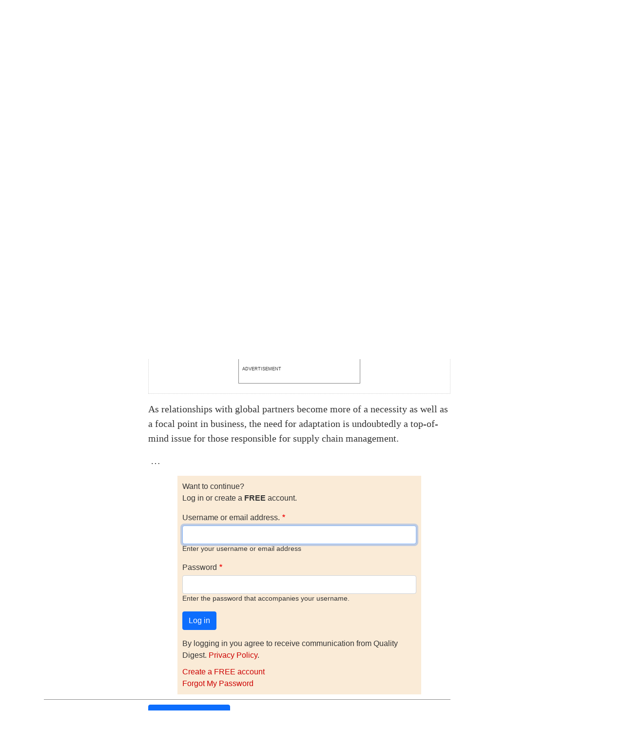

--- FILE ---
content_type: text/html; charset=UTF-8
request_url: https://www.qualitydigest.com/inside/quality-insider-article/top-5-supplier-quality-management-strategies-120913.html
body_size: 10200
content:

<!DOCTYPE html>
<html lang="en" dir="ltr" prefix="content: http://purl.org/rss/1.0/modules/content/  dc: http://purl.org/dc/terms/  foaf: http://xmlns.com/foaf/0.1/  og: http://ogp.me/ns#  rdfs: http://www.w3.org/2000/01/rdf-schema#  schema: http://schema.org/  sioc: http://rdfs.org/sioc/ns#  sioct: http://rdfs.org/sioc/types#  skos: http://www.w3.org/2004/02/skos/core#  xsd: http://www.w3.org/2001/XMLSchema# " class="h-100">
  <head>
    <meta charset="utf-8" />
<script>var _paq = _paq || [];(function(){var u=(("https:" == document.location.protocol) ? "https://stats.perfectcube.io/" : "https://stats.perfectcube.io/");_paq.push(["setSiteId", "6"]);_paq.push(["setTrackerUrl", u+"matomo.php"]);_paq.push(["setDoNotTrack", 1]);_paq.push(["setCookieDomain", ".www.qualitydigest.com"]);if (!window.matomo_search_results_active) {_paq.push(["trackPageView"]);}_paq.push(["setIgnoreClasses", ["no-tracking","colorbox"]]);_paq.push(["enableLinkTracking"]);var d=document,g=d.createElement("script"),s=d.getElementsByTagName("script")[0];g.type="text/javascript";g.defer=true;g.async=true;g.src="/sites/default/files/matomo/matomo.js?t8x49z";s.parentNode.insertBefore(g,s);})();</script>
<link rel="canonical" href="https://www.qualitydigest.com/inside/quality-insider-article/top-5-supplier-quality-management-strategies-120913.html" />
<meta name="description" content="Join Matt Littlefield, president and principal analyst of LNS Research, and Mark Bienkowski, supplier quality process and audit manager of GE Healthcare, Thurs., Dec. 19, 2013, at 11 a.m." />
<meta name="dcterms.title" content="Top 5 Supplier Quality Management Strategies" />
<meta name="dcterms.creator" content="Quality Digest" />
<meta name="dcterms.description" content="Join Matt Littlefield, president and principal analyst of LNS Research, and Mark Bienkowski, supplier quality process and audit manager of GE Healthcare, Thurs., Dec. 19, 2013, at 11 a.m." />
<meta property="og:site_name" content="Quality Digest" />
<meta property="og:type" content="website" />
<meta property="og:url" content="https://www.qualitydigest.com/inside/quality-insider-article/top-5-supplier-quality-management-strategies-120913.html" />
<meta property="og:title" content="Top 5 Supplier Quality Management Strategies" />
<meta property="og:description" content="Join Matt Littlefield, president and principal analyst of LNS Research, and Mark Bienkowski, supplier quality process and audit manager of GE Healthcare, Thurs., Dec. 19, 2013, at 11 a.m." />
<meta name="Generator" content="Drupal 8 (https://www.drupal.org)" />
<meta name="MobileOptimized" content="width" />
<meta name="HandheldFriendly" content="true" />
<meta name="viewport" content="width=device-width, initial-scale=1.0" />
<link rel="shortcut icon" href="/sites/default/files/favicon_1.gif" type="image/gif" />
<link rel="revision" href="https://www.qualitydigest.com/inside/quality-insider-article/top-5-supplier-quality-management-strategies-120913.html" />

    <title>Top 5 Supplier Quality Management Strategies | Quality Digest</title>
    <link rel="stylesheet" media="all" href="/sites/default/files/css/css_gCD3RidX3f6v6etmfRc_Fy2evUifZ9a2VeG4EazDRgI.css" />
<link rel="stylesheet" media="all" href="https://unpkg.com/aos@2.3.1/dist/aos.css" />
<link rel="stylesheet" media="all" href="/sites/default/files/css/css_WF9fHSohm7sjg3NfKMXS02wpWK2JiE8hoJ5jLElDKYY.css" />
<link rel="stylesheet" media="all" href="/sites/default/files/css/css_WXAwOn0yKVuio0fv2ZPkMlHZ5SQSYHaFdI2UesUklTA.css" />

    <script type="application/json" data-drupal-selector="drupal-settings-json">{"path":{"baseUrl":"\/","scriptPath":null,"pathPrefix":"","currentPath":"node\/24480","currentPathIsAdmin":false,"isFront":false,"currentLanguage":"en"},"pluralDelimiter":"\u0003","suppressDeprecationErrors":true,"matomo":{"disableCookies":false,"trackMailto":true},"toastr":{"messages":[],"settings":{"toastr_toast_position":"toast-top-right","toastr_toast_type":"info","toastr_close_button":true,"toastr_progress_bar":false,"toastr_show_easing":"swing","toastr_hide_easing":"linear","toastr_show_method":"fadeIn","toastr_hide_method":"fadeOut","toastr_newest":true,"toastr_prevent_duplicate":true,"toastr_timeout":3000,"toastr_extended_timeout":8000,"toastr_show_duration":300,"toastr_hide_duration":1000,"toastr_leave_errors":true}},"qd":{"adbutler":{"nid":"24480"}},"statistics":{"data":{"nid":"24480"},"url":"\/core\/modules\/statistics\/statistics.php"},"ajaxTrustedUrl":{"form_action_p_pvdeGsVG5zNF_XLGPTvYSKCf43t8qZYSwcfZl2uzM":true,"\/comment\/reply\/node\/24480\/comment_node_editorial":true},"googleCSE":{"cx":"018405013924599390835:mpubrotnwbs","language":"en","resultsWidth":0,"domain":""},"user":{"uid":0,"permissionsHash":"1c9df8b1840b716eb7a75dc6bb59ec683ea0821bef97528a62fb5446cc871d33"}}</script>

<!--[if lte IE 8]>
<script src="/sites/default/files/js/js_VtafjXmRvoUgAzqzYTA3Wrjkx9wcWhjP0G4ZnnqRamA.js"></script>
<![endif]-->
<script src="/sites/default/files/js/js_rpvXNXRS3XUPWzCXlyAoa7rqGUt25Ou7loW6Se9303E.js"></script>
<script src="https://use.fontawesome.com/releases/v5.13.1/js/all.js" defer crossorigin="anonymous"></script>
<script src="https://use.fontawesome.com/releases/v5.13.1/js/v4-shims.js" defer crossorigin="anonymous"></script>
<script src="/sites/default/files/js/js_8_iNRZEe0TM0NPACjO0NPvBmXSfQHwIlRQPyciH94Ys.js"></script>
<script src="/sites/default/modules/qd_custom/js/inline_video.js?t8x49z"></script>

    
    <!-- Global site tag (gtag.js) - Google Analytics -->
    <script async src="https://www.googletagmanager.com/gtag/js?id=G-VG8J2BT0SW"></script>
    <script>
      window.dataLayer = window.dataLayer || [];
      function gtag(){dataLayer.push(arguments);}
      gtag('js', new Date());

      gtag('config', 'G-VG8J2BT0SW');
    </script>
    <script type="text/javascript">window.abkw = '24480';</script>
  </head>
  <body class="path-node page-node-type-editorial   d-flex flex-column h-100 sticky-sidebar">
    <span class="monitor" style="display:none">{domain:"www.qualitydigest.com",server:"169.47.211.87"}</span>
        <a href="#main-content" class="visually-hidden focusable skip-link">
      Skip to main content
    </a>
    
      <div class="dialog-off-canvas-main-canvas d-flex flex-column h-100" data-off-canvas-main-canvas>
    


<header>
    <div class="region region-header">
    <div id="block-ga4analyticstag" class="block block-block-content block-block-content02a8caba-1f2c-41de-bbb4-310213e01d00">
  
    
      
            <div class="clearfix text-formatted field field--name-body field--type-text-with-summary field--label-hidden field__item"><!-- Google tag (gtag.js) -->
<script async src="https://www.googletagmanager.com/gtag/js?id=G-VG8J2BT0SW"></script>
<script>
  window.dataLayer = window.dataLayer || [];
  function gtag(){dataLayer.push(arguments);}
  gtag('js', new Date());

  gtag('config', 'G-VG8J2BT0SW');
</script>
</div>
      
  </div>
<div id="block-roadblockad-2" class="block block-qd-custom block-roadblock-ad-block">
  
    
      <style type="text/css">
#block-roadblockad-2 {
    text-align: center;
    padding-bottom: 20px;
    padding-top: 10px;
    background: gray;
}
</style>
<div class="clear-both">
        <!-- Dropdown Banner [async] -->
    <script type="text/javascript">
    if (!window.AdButler){(
      function(){
        var s = document.createElement("script"); 
            s.async = true; 
            s.type = "text/javascript";
            s.src = "https://servedbyadbutler.com/app.js";
        var n = document.getElementsByTagName("script")[0]; 
            n.parentNode.insertBefore(s, n);
      }());
    }
    </script>
    <script type="text/javascript">
            var AdButler = AdButler || {}; AdButler.ads = AdButler.ads || [];
      var abkw = window.abkw || "";
      var plc359392 = window.plc359392 || 0;
    </script>
    <div id="placement_359392_0"></div>
            <script type="text/javascript">
      AdButler.ads.push({
        handler: function(opt){ 
          AdButler.register(174223, 359392, [970,250], "placement_359392_"+opt.place, opt); 
        }, 
        opt: { 
          place: plc359392++, 
          keywords: abkw, 
          domain: "servedbyadbutler.com", 
          click:"CLICK_MACRO_PLACEHOLDER" 
        }
      });
    </script>
</div>

  </div>

  </div>
  

    
  <nav class="navbar navbar-expand-lg   ">
    <div class="container d-flex">
        <div class="region region-nav-branding">
    <div id="block-qdlogo" class="block block-simple-block block-simple-blockqd-logo">
  
    
      <p><a href="../../../../../../"><img src="../../../../../../sites/default/files/tinymce/QD_logo_300_1.png" alt="" width="300" height="45" /></a></p>
  </div>
<div id="block-socialtopnav" class="block block-block-content block-block-content3772f49a-7930-4e1e-8a8d-cf40c5763f34">
  
    
      
            <div class="clearfix text-formatted field field--name-body field--type-text-with-summary field--label-hidden field__item"><div id="social"><a href="https://www.instagram.com/qualitydigest" target="_blank" rel="noopener"><img src="/../gImages/Small%20SM%20Logos/IG-35.png" width="35" height="35" align="middle" border="0" /></a>  <a href="https://www.facebook.com/QualityDigestMedia" target="_blank" rel="noopener"><img src="/../gImages/Small%20SM%20Logos/FB-35.png" width="35" height="35" align="middle" border="0" /></a>  <a href="http://www.linkedin.com/company/quality-digest" target="_blank" rel="noopener"><img src="/../gImages/Small%20SM%20Logos/LI-35.png" width="35" height="35" align="middle" border="0" /></a>  <a href="https://twitter.com/qualitydigest" target="_blank" rel="noopener"><img src="/../gImages/Small%20SM%20Logos/X-35.png" width="35" height="35" align="middle" border="0" /></a>  <a href="http://www.youtube.com/technorazziLIVE" target="_blank" rel="noopener"><img src="/../gImages/Small%20SM%20Logos/YT-35.png" width="35" height="35" align="middle" border="0" /></a></div></div>
      
  </div>
<nav aria-labelledby="block-useraccountmenu-menu" id="block-useraccountmenu" class="block block-menu navigation menu--account">
            
  <h5 class="visually-hidden" id="block-useraccountmenu-menu">User account menu</h5>
  

        
  </nav>

  </div>

            <button id="mobile-menu-trigger"
              class="navbar-toggler collapsed hamburger hamburger--squeeze" 
              type="button" data-bs-toggle="collapse"
              data-bs-target="#navbarSupportedContent" 
              aria-controls="navbarSupportedContent"
              aria-expanded="false" 
              aria-label="Toggle navigation"
      >
        <span class="hamburger-box">
          <span class="hamburger-inner"></span>
        </span>
      </button>

      <div class="collapse navbar-collapse justify-content-md-end" id="navbarSupportedContent">
          <div class="region region-nav-main">
    <nav aria-labelledby="block-qd-main-navigation-menu" id="block-qd-main-navigation" class="block block-menu navigation menu--main">
            
  <h5 class="visually-hidden" id="block-qd-main-navigation-menu">Main navigation</h5>
  

        
            <ul class="navbar-nav mr-auto">
                        <li class="nav-item dropdown">
          <span title="Expand menu Topics" class="nav-item nav-link dropdown-toggle" role="button" data-bs-toggle="dropdown" aria-expanded="false">Topics</span>
                  <ul class="dropdown-menu">
                        <li class="nav-item">
          <a href="/topic/customer-care" class="dropdown-item" data-drupal-link-system-path="node/34382">Customer Care</a>
      </li>

                    <li class="nav-item">
          <a href="/topic/fda-compliance" class="dropdown-item" data-drupal-link-system-path="node/34383">Regulated Industries</a>
      </li>

                    <li class="nav-item">
          <a href="/topic/innovation" class="dropdown-item" data-drupal-link-system-path="node/34385">Research &amp; Tech</a>
      </li>

                    <li class="nav-item">
          <a href="/topic/lean" class="dropdown-item" data-drupal-link-system-path="node/34386">Quality Improvement Tools</a>
      </li>

                    <li class="nav-item">
          <a href="/topic/management" class="dropdown-item" data-drupal-link-system-path="node/34387">People Management</a>
      </li>

                    <li class="nav-item">
          <a href="/topic/metrology" class="dropdown-item" data-drupal-link-system-path="node/34388">Metrology</a>
      </li>

                    <li class="nav-item">
          <a href="/topic/operations" class="dropdown-item" data-drupal-link-system-path="node/34389">Manufacturing</a>
      </li>

                    <li class="nav-item">
          <a href="/topic/roadshow" class="dropdown-item" data-drupal-link-system-path="node/38155">Roadshow</a>
      </li>

                    <li class="nav-item">
          <a href="/topic/standards" class="dropdown-item" data-drupal-link-system-path="node/34392">QMS &amp; Standards</a>
      </li>

                    <li class="nav-item">
          <a href="/topic/statistics" class="dropdown-item" data-drupal-link-system-path="node/34393">Statistical Methods</a>
      </li>

                    <li class="nav-item">
          <a href="/topic/sustainability" class="dropdown-item" data-drupal-link-system-path="node/34395">Resource Management</a>
      </li>

        </ul>
  
      </li>

                    <li class="nav-item dropdown">
          <span class="nav-item nav-link dropdown-toggle" role="button" data-bs-toggle="dropdown" aria-expanded="false" title="Expand menu Videos/Webinars">Videos/Webinars</span>
                  <ul class="dropdown-menu">
                        <li class="nav-item">
          <a href="/video/player" class="dropdown-item" data-drupal-link-system-path="video/player">All videos</a>
      </li>

                    <li class="nav-item">
          <a href="/content/product-demos.html" class="dropdown-item" data-drupal-link-system-path="content/product-demos.html">Product Demos</a>
      </li>

                    <li class="nav-item">
          <a href="/content/quality-digest-webinar-recordings" class="dropdown-item" data-drupal-link-system-path="node/22686">Webinars</a>
      </li>

        </ul>
  
      </li>

                    <li class="nav-item dropdown">
          <span class="nav-item nav-link dropdown-toggle" role="button" data-bs-toggle="dropdown" aria-expanded="false" title="Expand menu Advertise">Advertise</span>
                  <ul class="dropdown-menu">
                        <li class="nav-item">
          <a href="/content/advertise-with-quality-digest" class="dropdown-item" data-drupal-link-system-path="webform/media_planner">Advertise</a>
      </li>

                    <li class="nav-item">
          <a href="/b2b-press-release-submission" class="dropdown-item" data-drupal-link-system-path="webform/b2b_press_release">Submit B2B Press Release</a>
      </li>

                    <li class="nav-item">
          <a href="/content/editorial-submission-guidelines" class="dropdown-item" data-drupal-link-system-path="node/34090">Write for us</a>
      </li>

        </ul>
  
      </li>

                    <li class="nav-item">
          <a href="/topic/metrology" class="nav-item nav-link" data-drupal-link-system-path="node/34388">Metrology Hub</a>
      </li>

                    <li class="nav-item">
          <a href="/training-services" class="nav-item nav-link" data-drupal-link-system-path="node/34138">Training</a>
      </li>

                    <li class="nav-item">
          <a href="/user/register" class="nav-item nav-link" data-drupal-link-system-path="user/register">Subscribe</a>
      </li>

                    <li class="nav-item">
          <a href="/user/login" class="nav-item nav-link" data-drupal-link-system-path="user/login">Log in</a>
      </li>

        </ul>
  



  </nav>
<div id="block-googlecse" class="block block-google-cse">
  
    
      
  <div class="google-cse-results-prefix"></div>

  <form class="google-cse-search-box-form" data-drupal-selector="google-cse-search-box-form" action="/inside/quality-insider-article/top-5-supplier-quality-management-strategies-120913.html" method="get" id="google-cse-search-box-form" accept-charset="UTF-8">
  
  <input data-drupal-selector="edit-cx" type="hidden" name="cx" value="018405013924599390835:mpubrotnwbs" />


  <input data-drupal-selector="edit-cof" type="hidden" name="cof" value="FORID:11" />

<div class="js-form-item form-item js-form-type-textfield form-type-textfield js-form-item-keys form-item-keys">
      <label for="edit-keys">Enter your keywords</label>
        
  <input data-drupal-selector="edit-keys" type="text" id="edit-keys" name="keys" value="" size="0" maxlength="128" class="form-text form-control" />


        </div>

  <input data-drupal-selector="edit-sa" type="submit" id="edit-sa" name="op" value="Search" class="button js-form-submit form-submit btn btn-primary" />


  <input autocomplete="off" data-drupal-selector="form-yv1yuzh39gmgnj1crfiisgqgeo1tddfryle-d2gdejw" type="hidden" name="form_build_id" value="form-yV1yUZH39gmgnJ1cRFiisGqGEo1tddfRYle-d2gdEjw" />


  <input data-drupal-selector="edit-google-cse-search-box-form" type="hidden" name="form_id" value="google_cse_search_box_form" />


</form>


<div id="google-cse-results">
  <gcse:searchbox-only gname="google_cse"></gcse:searchbox-only><gcse:searchresults-only gname="google_cse"></gcse:searchresults-only>
  <noscript>
    <a href="https://www.qualitydigest.com/cse?keys">View the results at Google</a>, or enable JavaScript to view them here.
  </noscript>
</div>
  <div class="google-cse-results-suffix"></div>

  </div>
<nav aria-labelledby="block-mobilemenu-menu" id="block-mobilemenu" class="block block-menu navigation menu--mobile-menu">
            
  <h5 class="visually-hidden" id="block-mobilemenu-menu">Mobile Menu</h5>
  

        
        <ul class="nav navbar-nav">
            <li class="nav-item">
      <a href="/QD-Home" class="nav-link" data-drupal-link-system-path="node/3947">Home</a>
          </li>
          <li class="nav-item">
      <span class="nav-link dropdown-toggle nav-link dropdown-toggle" data-bs-toggle="dropdown" aria-expanded="false" role="button" id="topics_dropdown" title="Topics">Topics</span>
                      <ul class="dropdown-menu level-1">
            <li class="nav-item">
      <a href="/topic/customer-care" class="nav-link" data-drupal-link-system-path="node/34382">Customer Care</a>
          </li>
          <li class="nav-item">
      <a href="/topic/fda-compliance" class="nav-link" data-drupal-link-system-path="node/34383">Regulated Industries</a>
          </li>
          <li class="nav-item">
      <a href="/topic/innovation" class="nav-link" data-drupal-link-system-path="node/34385">Research &amp; Tech</a>
          </li>
          <li class="nav-item">
      <a href="/topic/lean" class="nav-link" data-drupal-link-system-path="node/34386">Quality Improvement Tools</a>
          </li>
          <li class="nav-item">
      <a href="/topic/management" class="nav-link" data-drupal-link-system-path="node/34387">People Management</a>
          </li>
          <li class="nav-item">
      <a href="/topic/metrology" class="nav-link" data-drupal-link-system-path="node/34388">Metrology</a>
          </li>
          <li class="nav-item">
      <a href="/topic/operations" class="nav-link" data-drupal-link-system-path="node/34389">Manufacturing</a>
          </li>
          <li class="nav-item">
      <a href="/topic/roadshow" class="nav-link" data-drupal-link-system-path="node/38155">Roadshow</a>
          </li>
          <li class="nav-item">
      <a href="/topic/standards" class="nav-link" data-drupal-link-system-path="node/34392">QMS &amp; Standards</a>
          </li>
          <li class="nav-item">
      <a href="/topic/statistics" class="nav-link" data-drupal-link-system-path="node/34393">Statistical Methods</a>
          </li>
          <li class="nav-item">
      <a href="/node/34394" class="nav-link" data-drupal-link-system-path="node/34394">Supply Chain</a>
          </li>
          <li class="nav-item">
      <a href="/topic/sustainability" class="nav-link" data-drupal-link-system-path="node/34395">Resource Management</a>
          </li>
  </ul>
  
          </li>
          <li class="nav-item">
      <a href="/user/login" class="nav-link" data-drupal-link-system-path="user/login">Login / Subscribe</a>
          </li>
          <li class="nav-item">
      <span class="nav-link dropdown-toggle nav-link dropdown-toggle" data-bs-toggle="dropdown" aria-expanded="false" role="button" id="more_dropdown">More...</span>
                      <ul class="dropdown-menu level-1">
            <li class="nav-item">
      <a href="/insider/quality_insider_columns" class="nav-link" data-drupal-link-system-path="content/features/69 70">All Features</a>
          </li>
          <li class="nav-item">
      <a href="/content/news/71" class="nav-link" data-drupal-link-system-path="content/news/71">All News</a>
          </li>
          <li class="nav-item">
      <a href="/content/video2" class="nav-link">All Videos</a>
          </li>
          <li class="nav-item">
      <a href="https://kaizeninstituteonline.com/" class="nav-link">Training</a>
          </li>
  </ul>
  
          </li>
  </ul>
  


  </nav>

  </div>

        
      </div>
    </div>
  </nav>
  
</header>

<main role="main">
  <a id="main-content" tabindex="-1"></a>
  
  

    
  
  

  <div class="container">
        <div class="row g-0 sidebar-sticky">
      
      
      <div class="order-1 order-lg-2 col-12 col-lg-9" id="content">
              <div id="content-top">
            <div class="region region-pre-content">
    <div id="block-rosbanner2" class="block block-block-content block-block-content2ae5bfd2-ba66-464a-a398-edddb88fcaee">
  
    
      
            <div class="clearfix text-formatted field field--name-body field--type-text-with-summary field--label-hidden field__item"><!-- ROS Banner [async] -->
<script type="text/javascript">
<!--//--><![CDATA[// ><!--
if (!window.AdButler){(function(){var s = document.createElement("script"); s.async = true; s.type = "text/javascript";s.src = 'https://servedbyadbutler.com/app.js';var n = document.getElementsByTagName("script")[0]; n.parentNode.insertBefore(s, n);}());}
//--><!]]>
</script>
<script type="text/javascript">
<!--//--><![CDATA[// ><!--

var AdButler = AdButler || {}; AdButler.ads = AdButler.ads || [];
var abkw = window.abkw || '';
var plc330003 = window.plc330003 || 0;
document.write('<'+'div id="placement_330003_'+plc330003+'"></'+'div>');
AdButler.ads.push({handler: function(opt){ AdButler.register(174223, 330003, [960,119], 'placement_330003_'+opt.place, opt); }, opt: { place: plc330003++, keywords: abkw, domain: 'servedbyadbutler.com', click:'CLICK_MACRO_PLACEHOLDER' }});

//--><!]]>
</script></div>
      
  </div>

  </div>

        </div>
                <div class="region region-content">
    <div data-drupal-messages-fallback class="hidden"></div>
<div id="block-qd-content" class="block block-system block-system-main-block">
  
    
      
<article data-history-node-id="24480" role="article" about="/inside/quality-insider-article/top-5-supplier-quality-management-strategies-120913.html" class="node node--type-editorial node--promoted node--view-mode-full">

  
    

  
  <div class="node__content">
    
<div  id="editorial-title-kicker" class="panel-display boxton clearfix">

  <div class="container-fluid">
    <div class="row">
      <div class="col-md-12 radix-layouts-content panel-panel">
        <div  class="panel-panel-inner">
          <div class="_none block block-views block-views-blockeditorial-landing-page-ed-author-title-block">
  
    
      <div class="views-element-container"><div class="view view-editorial-landing-page view-id-editorial_landing_page view-display-id-ed_author_title_block js-view-dom-id-6983324c6af41508ed92fac2086f30728edbea79abbcf3d26c1b4d88b7fdd7f5">
  
    
      <div class="view-header">
        <h2>Top 5 Supplier Quality Management Strategies</h2>

  <h3><div class="ed-kicker">Building a foundation of quality throughout the value chain</div></h3>

    </div>
      
      <div class="view-content">
          <div class="views-row"><div class="views-field views-field-views-conditional-field-1"><span class="field-content">  </span></div><div class="views-field views-field-views-conditional-field-3"><span class="field-content"></span></div></div>

    </div>
  
          </div>
</div>

  </div>
<div class="_none block block-views block-views-blockeditorial-landing-page-lg-xl-image-block">
  
    
      <div class="views-element-container"><div class="view view-editorial-landing-page view-id-editorial_landing_page view-display-id-lg_xl_image_block js-view-dom-id-27c63f7889805e14c28725ef5a135194a033659241ec17cd71cd40ad57d24510">
  
    
      <div class="view-header">
      
    </div>
      
      <div class="view-content">
          <div><div class="views-field views-field-views-conditional-field-2"><span class="field-content"><div class="no-embed-YT"></div><div class="image_credit"></div></span></div><div class="views-field views-field-field-large-image-caption"><div class="field-content new-caption"></div></div></div>

    </div>
  
          </div>
</div>

  </div>

        </div>
      </div>
    </div>
  </div>

</div><!-- /.boxton -->

<div  id="editorial-fancy-page" class="panel-display bryant clearfix">

  <div class="container-fluid">
    <div class="row">
      <div class="col-md-3 radix-layouts-sidebar panel-panel">
        <div  id="user-options" class="panel-panel-inner">
          <div class="_none block block-views block-views-blockeditorial-landing-page-user-options">
  
    
      <div class="views-element-container"><div class="view view-editorial-landing-page view-id-editorial_landing_page view-display-id-user_options js-view-dom-id-3050e9ffb0f6ab5732537be286110313b0cee2646abb733d8b2856b1c81f7183">
  
    
      
      <div class="view-content">
          <div><div class="views-field views-field-field-drupal-uname"><div class="field-content byline"><div id="author-options">
     <a target="_blank" href="/user/29389">Mike Roberts</a>
     <div id="bio-link" class="bio-link">
           <a target="_blank" href="/user/29389" id="author-edit">Bio</a>
     </div>
     <div class="org_name"></div>
</div></div></div></div>

    </div>
  
            <div class="view-footer">
      Mon, 12/09/2013 - 16:46 
<div class="article-menu-grad-top"></div>
<div class="article-menu">
	<ul>
		<li><a href="/node/24480/#outer-content-bottom" class="add-comment" title="Contribute a comment to this article">Comment</a></li>
		
		
                <li><a href="/taxonomy/term/181/feed" class="rss">RSS</a></li>
	</ul>
</div>
<div class="article-menu-grad-top"></div><div id="block-social-sharing-user-options" class="block block-social-media block-social-sharing-block">
  
      <h2>Social Sharing block</h2>
    
      

<div class="social-media-sharing">
  <ul class="">
                    <li>
        <a      class="print share"   onclick="window.print()"
          title="Print">
                      <img alt="Print" src="https://www.qualitydigest.com/modules/contrib/social_media/icons/print.svg">
                  </a>

      </li>
      </ul>
</div>


  </div>

    </div>
    </div>
</div>

  </div>
<div class="_none block block-views block-views-blockeditorial-landing-page-block-1">
  
    
      <div class="views-element-container"><div class="view view-editorial-landing-page view-id-editorial_landing_page view-display-id-block_1 js-view-dom-id-2ef2cb03566cfddfcf12a39be6f4e0c4d10f5ac71bcd6fc0179f1abf7321666c">
  
    
      <div class="view-header">
      
    </div>
      
      <div class="view-content">
          <div></div>

    </div>
  
          </div>
</div>

  </div>

        </div>
      </div>
      <div class="col-md-9 radix-layouts-content panel-panel">
        <div  id="editorial-body" class="panel-panel-inner">
          <div class="_none ed-content-body block block-layout-builder block-field-blocknodeeditorialbody">
  
    
      
  <div class="clearfix text-formatted field field--name-body field--type-text-with-summary field--label-visually_hidden">
    <div class="field__label visually-hidden">Body</div>
              <div class="field__item"><p><em>Join Matt Littlefield, president and principal analyst of LNS Research, and Mark Bienkowski, supplier quality process and audit manager of GE Healthcare, Thurs., Dec. 19, 2013, at 11 a.m. Pacific for a Quality Digest webcast, <a href="https://qualitydigest.webex.com/qualitydigest/onstage/g.php?t=a&amp;d=663439405" target="_blank">“Building the Foundation of Enterprise Quality Management Throughout the Product Value Chain.”</a><br /></em></p>
<p><span class="drop_cap">B</span>uilding a product isn’t the same as it was 10 years ago, and it won’t be the same 10 years from now. Business is evolving at a rate such that market leaders have no choice but to continually adapt to <a href="http://blog.lnsresearch.com/blog/bid/191057/Spoiler-Alert-10-Business-Technology-Trends-You-ll-Read-About-in-2014" target="_blank" title="adapt to emerging strategies">emerging strategies</a> such as mobile apps, cloud computing, and big data to gain an edge over the competition.</p>
<p><div id="block-adembed" class="block block-block-content block-block-content8421039b-0476-4cc5-92b4-fec7734f76c1">
  
    
      
            <div class="clearfix text-formatted field field--name-body field--type-text-with-summary field--label-hidden field__item"><table border="0" cellspacing="0" cellpadding="0" class="ad-embed-table">
	<tbody>
		<tr>
		  <td>
			<p><span style="font-family:Verdana, Geneva, sans-serif; font-size:9px">ADVERTISEMENT</span><br />
</p><div id="embed_container">
<!-- Article Embeds (280x250) [asyncbeta] -->
<script type="text/javascript">
<!--//--><![CDATA[// ><!--
if (!window.AdButler){(function(){var s = document.createElement("script"); s.async = true; s.type = "text/javascript";s.src = 'https://servedbyadbutler.com/app.js';var n = document.getElementsByTagName("script")[0]; n.parentNode.insertBefore(s, n);}());}
//--><!]]>
</script>
<div class="plc330275"></div>
<script type="text/javascript">
<!--//--><![CDATA[// ><!--

var AdButler = AdButler || {}; AdButler.ads = AdButler.ads || [];
var abkw = window.abkw || '';
var plc330275 = window.plc330275 || 0;
(function(){
var divs = document.querySelectorAll(".plc330275:not([id])");
var div = divs[divs.length-1];
div.id = "placement_330275_"+plc330275;
AdButler.ads.push({handler: function(opt){ AdButler.register(174223, 330275, [280,250], 'placement_330275_'+opt.place, opt); }, opt: { place: plc330275++, keywords: abkw, domain: 'servedbyadbutler.com', click:'CLICK_MACRO_PLACEHOLDER' }});
})();

//--><!]]>
</script></div>
          </td>
	  </tr>
	</tbody>
</table></div>
      
  </div>
</p>
<p>As relationships with global partners become more of a necessity as well as a focal point in business, the need for adaptation is undoubtedly a top-of-mind issue for those responsible for supply chain management.</p><p> …</p><div id="gate_access">
    <div id="gate_access_container">
      <div id="gate_access_header">
        Want to continue?
      </div>
      <div id="gate_access_kicker">
        Log in or create a <strong>FREE</strong> account.
      </div>
      <form class="user-login-form" data-drupal-selector="user-login-form-4" action="/user/login?destination=/node/24480" method="post" id="user-login-form--4" accept-charset="UTF-8">
  <div class="js-form-item form-item js-form-type-textfield form-type-textfield js-form-item-name form-item-name">
      <label for="edit-name--4" class="js-form-required form-required">Username or email address.</label>
        
  <input autocorrect="none" autocapitalize="none" spellcheck="false" autofocus="autofocus" data-drupal-selector="edit-name" aria-describedby="edit-name--4--description" type="text" id="edit-name--4" name="name" value="" size="60" maxlength="60" class="form-text required form-control" required="required" aria-required="true" />


            <div id="edit-name--4--description" class="description">
      Enter your username or email address
    </div>
  </div>
<div class="js-form-item form-item js-form-type-password form-type-password js-form-item-pass form-item-pass">
      <label for="edit-pass--4" class="js-form-required form-required">Password</label>
        
  <input data-drupal-selector="edit-pass" aria-describedby="edit-pass--4--description" type="password" id="edit-pass--4" name="pass" size="60" maxlength="128" class="form-text required form-control" required="required" aria-required="true" />


            <div id="edit-pass--4--description" class="description">
      Enter the password that accompanies your username.
    </div>
  </div>

  <input autocomplete="off" data-drupal-selector="form-hrcse4ruguxmmxx9enhohrmuwxgwdnancvhlhacpxka" type="hidden" name="form_build_id" value="form-HrCse4rUgUXmmXx9enhOhrmuwxgWdnancvHlhaCPxkA" />


  <input data-drupal-selector="edit-user-login-form-4" type="hidden" name="form_id" value="user_login_form" />

<div data-drupal-selector="edit-actions" class="form-actions js-form-wrapper form-wrapper" id="edit-actions--4">
  <input data-drupal-selector="edit-submit" type="submit" id="edit-submit--4" name="op" value="Log in" class="button js-form-submit form-submit btn btn-primary" />

</div>

</form>

      <div class="privacy-policy-blurb description">
        By logging in you agree to receive communication from Quality Digest.
        <a href="/content/terms-service" target="_new">Privacy Policy</a>.
      </div>

      
      <div id="register-gated">
        <a href="/user/register?destination=/node/24480">Create a FREE account</a>
      </div>

      <div id="forgot-password">
        <a href="/user/password?destination=/node/24480">Forgot My Password</a>
      </div>

      <div id="gate_access_footer"></div>
    </div>  
</div></div>
          </div>

  </div>

        </div>
      </div>
    </div>
  </div>
    
</div><!-- /.bryant -->
<div  id="Comments" class="panel-display bryant clearfix">

  <div class="container-fluid">
    <div class="row">
      <div class="col-md-3 radix-layouts-sidebar panel-panel">
        <div >
          
        </div>
      </div>
      <div class="col-md-9 radix-layouts-content panel-panel">
        <div  class="panel-panel-inner">
          <div class="_none block block-layout-builder block-field-blocknodeeditorialcomment-node-editorial">
  
    
      <section class="field field--name-comment-node-editorial field--type-comment field--label-above comment-wrapper">
  
  

      <h2 class="title comment-form__title">Add new comment</h2>
    <form class="comment-comment-node-editorial-form comment-form with-login-wall" data-user-info-from-browser data-drupal-selector="comment-form" action="/comment/reply/node/24480/comment_node_editorial" method="post" id="comment-form" accept-charset="UTF-8">
  
  <input autocomplete="off" data-drupal-selector="form-j81zghfd5-te5v85oe6eohadxzhzxwekonsd9hxkjzy" type="hidden" name="form_build_id" value="form-J81zghfd5-tE5V85oe6EoHadXZhZXWekOnSd9hXKjzY" />


  <input data-drupal-selector="edit-comment-comment-node-editorial-form" type="hidden" name="form_id" value="comment_comment_node_editorial_form" />


  <input data-drupal-selector="edit-honeypot-time" type="hidden" name="honeypot_time" value="E8THDF28X27VaOEQ6dWvq4OExmWNDhFdmdbiiEu4KVM" />

<div class="field--type-language field--name-langcode field--widget-language-select js-form-wrapper form-wrapper" data-drupal-selector="edit-langcode-wrapper" id="edit-langcode-wrapper">      
  </div>
    <div  data-drupal-selector="edit-captcha" class="captcha">
  <input data-drupal-selector="edit-captcha-sid" type="hidden" name="captcha_sid" value="22471252" />


  <input data-drupal-selector="edit-captcha-token" type="hidden" name="captcha_token" value="VmR3Sk1O6pDe7RdoHn7IVKU3u4JgXmkmHLeNh67YqF4" />

<img data-drupal-selector="edit-captcha-image" src="/image-captcha-generate/22471252/1768864406" width="180" height="60" alt="Image CAPTCHA" title="Image CAPTCHA" typeof="foaf:Image" class="img-fluid" />
<div class="js-form-item form-item js-form-type-textfield form-type-textfield js-form-item-captcha-response form-item-captcha-response">
      <label for="edit-captcha-response" class="js-form-required form-required">What code is in the image?</label>
        
  <input autocomplete="off" data-drupal-selector="edit-captcha-response" aria-describedby="edit-captcha-response--description" type="text" id="edit-captcha-response" name="captcha_response" value="" size="15" maxlength="128" class="form-text required form-control" required="required" aria-required="true" />


            <div id="edit-captcha-response--description" class="description">
      Enter the characters shown in the image.
    </div>
  </div>
</div>
<div class="url-textfield js-form-wrapper form-wrapper" style="display: none !important;"><div class="js-form-item form-item js-form-type-textfield form-type-textfield js-form-item-url form-item-url">
      <label for="edit-url">Leave this field blank</label>
        
  <input autocomplete="off" data-drupal-selector="edit-url" type="text" id="edit-url" name="url" value="" size="20" maxlength="128" class="form-text form-control" />


        </div>
</div>

</form>
<div class="login-comment-prompt">Please login to comment.</div>
  
</section>

  </div>

        </div>
      </div>
    </div>
  </div>
    
</div><!-- /.bryant -->
<div  class="panel-display burr-flipped clearfix">
  
  <div class="container-fluid">
    <div class="row">
      <div class="col-md-8 radix-layouts-content panel-panel">
        <div >
          
        </div>
      </div>
      <div class="col-md-4 radix-layouts-sidebar panel-panel">
        <div >
          
        </div>
      </div>
    </div>
  
  </div>
</div><!-- /.burr-flipped -->

  </div>

</article>

  </div>

  </div>

        
        
      </div>
              <div class="order-3 col-12 col-lg-3" id="sidebar-second">
                          <div id="outer-sticky-wrapper" >
            <div id="sticky-wrapper">
                <div id="sticky-inner">
                  <div class="region region-sidebar-second">
    <div id="block-skyscraperadvertplaceholder" class="block block-block-content block-block-contentb34ec851-3742-4cce-8458-ef61a92ef7df">
  
    
      
            <div class="clearfix text-formatted field field--name-body field--type-text-with-summary field--label-hidden field__item"><!-- ROS Skyscraper [async] -->
<script type="text/javascript">
<!--//--><![CDATA[// ><!--
if (!window.AdButler){(function(){var s = document.createElement("script"); s.async = true; s.type = "text/javascript";s.src = 'https://servedbyadbutler.com/app.js';var n = document.getElementsByTagName("script")[0]; n.parentNode.insertBefore(s, n);}());}
//--><!]]>
</script>
<script type="text/javascript">
<!--//--><![CDATA[// ><!--

var AdButler = AdButler || {}; AdButler.ads = AdButler.ads || [];
var abkw = window.abkw || '';
var plc330002 = window.plc330002 || 0;
document.write('<'+'div id="placement_330002_'+plc330002+'"></'+'div>');
AdButler.ads.push({handler: function(opt){ AdButler.register(174223, 330002, [300,600], 'placement_330002_'+opt.place, opt); }, opt: { place: plc330002++, keywords: abkw, domain: 'servedbyadbutler.com', click:'CLICK_MACRO_PLACEHOLDER' }});

//--><!]]>
</script></div>
      
  </div>

  </div>

                </div>
            </div>
          </div>
          
        </div>
                    <div class="order-4 order-lg-4 col-12 col-sm-6 col-lg-3" id="outer-content-bottom">
            <div class="region region-outer-content-bottom">
    <div id="block-copyrightbar-2" class="block block-block-content block-block-contentc00cda6e-ae2b-49ff-8b7a-0198c61cf7bd">
  
    
      
            <div class="clearfix text-formatted field field--name-body field--type-text-with-summary field--label-hidden field__item"><div id="insider_home-footer" class="five_wide">
<p>© 2026 Quality Digest. Copyright on content held by Quality Digest or by individual authors. <a href="/../form/contact" target="_blank" rel="noopener">Contact</a> Quality Digest for reprint information. <br />“Quality Digest" is a trademark owned by Quality Circle Institute Inc.</p>
</div></div>
      
  </div>
<nav aria-labelledby="block-footer-menu" id="block-footer" class="block block-menu navigation menu--menu-footer0">
            
  <h5 class="visually-hidden" id="block-footer-menu">footer</h5>
  

        
        <ul class="nav navbar-nav">
            <li class="nav-item">
      <a href="/" title="The Home Page" class="nav-link" data-drupal-link-system-path="&lt;front&gt;">Home</a>
          </li>
          <li class="nav-item">
      <a href="/past-2008" class="nav-link" data-drupal-link-system-path="node/36576">Print QD: 1995-2008</a>
          </li>
          <li class="nav-item">
      <a href="/magazine/2009/may/index.html" class="nav-link" data-drupal-link-system-path="node/8024">Print QD: 2008-2009</a>
          </li>
          <li class="nav-item">
      <a href="/content/video" class="nav-link" data-drupal-link-system-path="content/video">Videos</a>
          </li>
          <li class="nav-item">
      <a href="/content/terms-service" class="nav-link" data-drupal-link-system-path="node/18434">Privacy Policy</a>
          </li>
          <li class="nav-item">
      <a href="/content/editorial-submission-guidelines" class="nav-link" data-drupal-link-system-path="node/34090">Write for us</a>
          </li>
  </ul>
  


  </nav>
<nav aria-labelledby="block-footersecondmenu-menu" id="block-footersecondmenu" class="block block-menu navigation menu--menu-footer-second-m0">
            
  <h5 class="visually-hidden" id="block-footersecondmenu-menu">footer second menu</h5>
  

        
        <ul class="nav navbar-nav">
            <li class="nav-item">
      <a href="/user/register" title="Subscribe" class="nav-link" data-drupal-link-system-path="user/register">Subscribe to Quality Digest</a>
          </li>
          <li class="nav-item">
      <a href="/content/about-us" title="About Us" class="nav-link" data-drupal-link-system-path="node/3">About Us</a>
          </li>
  </ul>
  


  </nav>

  </div>

        </div>
          </div>
  </div>

</main>


  </div>

    
    <script src="https://unpkg.com/aos@2.3.1/dist/aos.js"></script>
<script src="/sites/default/files/js/js_BedB9CukB8vCg9yg_mBaqXMmuTMfqjuldF61sEX6uew.js"></script>
<script src="/sites/default/themes/qd/js/comment.js?t8x49z"></script>
<script src="/sites/default/files/js/js_sAPYFdMmyhWEGQgZYYwaoXScwJ6GEUOOHWpcHAsczQI.js"></script>
<script src="/modules/contrib/social_media/js/ladda.init.js?v=1.0.0"></script>

  </body>
</html>
